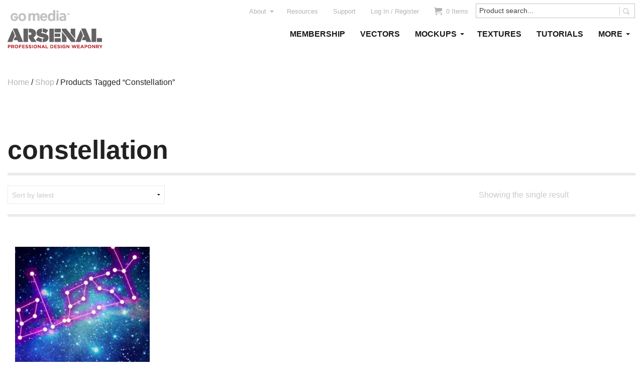

--- FILE ---
content_type: text/html; charset=UTF-8
request_url: https://arsenal.gomedia.us/product-tag/constellation/
body_size: 16394
content:
<!DOCTYPE html>
<!--[if lt IE 7]><html class="no-js lt-ie9 lt-ie8 lt-ie7" lang="en-US"> <![endif]-->
<!--[if IE 7]><html class="no-js lt-ie9 lt-ie8" lang="en-US"> <![endif]-->
<!--[if IE 8]><html class="no-js lt-ie9" lang="en-US"> <![endif]-->
<!--[if gt IE 8]><!--><html class="no-js" lang="en-US"> <!--<![endif]--><head><script data-no-optimize="1">var litespeed_docref=sessionStorage.getItem("litespeed_docref");litespeed_docref&&(Object.defineProperty(document,"referrer",{get:function(){return litespeed_docref}}),sessionStorage.removeItem("litespeed_docref"));</script> <meta charset="UTF-8"><title>constellation - Go Media™ Arsenal</title>
 <script type="text/template" id="wc_psearch_itemTpl"><div class="ajax_search_content">
			<div class="result_row">
				<a href="{{= url }}">
					<span class="rs_avatar"><img src="{{= image_url }}" /></span>
					<div class="rs_content_popup">
						{{ if ( type == 'p_sku' ) { }}<span class="rs_name">{{= sku }}</span>{{ } }}
						<span class="rs_name">{{= title }}</span>
						{{ if ( price != null && price != '' ) { }}<span class="rs_price">Price: {{= price }}</span>{{ } }}
						{{ if ( description != null && description != '' ) { }}<span class="rs_description">{{= description }}</span>{{ } }}
					</div>
				</a>
			</div>
		</div></script> <script type="text/template" id="wc_psearch_footerTpl"><div rel="more_result" class="more_result">
			<span>See more search results for '{{= title }}' in:</span>
			{{ if ( description != null && description != '' ) { }}{{= description }}{{ } }}
		</div></script> <meta name='robots' content='index, follow, max-image-preview:large, max-snippet:-1, max-video-preview:-1' /><style>img:is([sizes="auto" i], [sizes^="auto," i]) { contain-intrinsic-size: 3000px 1500px }</style><link rel="canonical" href="https://arsenal.gomedia.us/product-tag/constellation/" /><meta property="og:locale" content="en_US" /><meta property="og:type" content="article" /><meta property="og:title" content="constellation - Go Media™ Arsenal" /><meta property="og:url" content="https://arsenal.gomedia.us/product-tag/constellation/" /><meta property="og:site_name" content="Go Media™ Arsenal" /> <script type="application/ld+json" class="yoast-schema-graph">{"@context":"https://schema.org","@graph":[{"@type":"CollectionPage","@id":"https://arsenal.gomedia.us/product-tag/constellation/","url":"https://arsenal.gomedia.us/product-tag/constellation/","name":"constellation - Go Media™ Arsenal","isPartOf":{"@id":"https://arsenal.gomedia.us/#website"},"primaryImageOfPage":{"@id":"https://arsenal.gomedia.us/product-tag/constellation/#primaryimage"},"image":{"@id":"https://arsenal.gomedia.us/product-tag/constellation/#primaryimage"},"thumbnailUrl":"https://arsenal-s3.gomedia.us/wp-content/uploads/gma-celest-01-hero-shot.jpg","breadcrumb":{"@id":"https://arsenal.gomedia.us/product-tag/constellation/#breadcrumb"},"inLanguage":"en-US"},{"@type":"ImageObject","inLanguage":"en-US","@id":"https://arsenal.gomedia.us/product-tag/constellation/#primaryimage","url":"https://arsenal-s3.gomedia.us/wp-content/uploads/gma-celest-01-hero-shot.jpg","contentUrl":"https://arsenal-s3.gomedia.us/wp-content/uploads/gma-celest-01-hero-shot.jpg","width":1270,"height":770},{"@type":"BreadcrumbList","@id":"https://arsenal.gomedia.us/product-tag/constellation/#breadcrumb","itemListElement":[{"@type":"ListItem","position":1,"name":"Home","item":"https://arsenal.gomedia.us/"},{"@type":"ListItem","position":2,"name":"constellation"}]},{"@type":"WebSite","@id":"https://arsenal.gomedia.us/#website","url":"https://arsenal.gomedia.us/","name":"Go Media™ Arsenal","description":"Royalty Free Adobe Illustrator Vectors, Photoshop Templates, Textures, Tutorials, and More","publisher":{"@id":"https://arsenal.gomedia.us/#organization"},"potentialAction":[{"@type":"SearchAction","target":{"@type":"EntryPoint","urlTemplate":"https://arsenal.gomedia.us/?s={search_term_string}"},"query-input":{"@type":"PropertyValueSpecification","valueRequired":true,"valueName":"search_term_string"}}],"inLanguage":"en-US"},{"@type":"Organization","@id":"https://arsenal.gomedia.us/#organization","name":"Go Media™ Arsenal","url":"https://arsenal.gomedia.us/","logo":{"@type":"ImageObject","inLanguage":"en-US","@id":"https://arsenal.gomedia.us/#/schema/logo/image/","url":"https://arsenal-s3.gomedia.us/wp-content/uploads/arsenal3-5_logo.png","contentUrl":"https://arsenal-s3.gomedia.us/wp-content/uploads/arsenal3-5_logo.png","width":250,"height":50,"caption":"Go Media™ Arsenal"},"image":{"@id":"https://arsenal.gomedia.us/#/schema/logo/image/"}}]}</script> <link rel='dns-prefetch' href='//fonts.googleapis.com' /><link rel="alternate" type="application/rss+xml" title="Go Media™ Arsenal &raquo; Feed" href="https://arsenal.gomedia.us/feed/" /><link rel="alternate" type="application/rss+xml" title="Go Media™ Arsenal &raquo; Comments Feed" href="https://arsenal.gomedia.us/comments/feed/" /><link rel="alternate" type="application/rss+xml" title="Go Media™ Arsenal &raquo; constellation Tag Feed" href="https://arsenal.gomedia.us/product-tag/constellation/feed/" /><link data-optimized="2" rel="stylesheet" href="https://arsenal.gomedia.us/wp-content/litespeed/css/a1209b9d3cf5a960b0a2ff6e7d7916e7.css?ver=40097" /><style id='classic-theme-styles-inline-css' type='text/css'>/*! This file is auto-generated */
.wp-block-button__link{color:#fff;background-color:#32373c;border-radius:9999px;box-shadow:none;text-decoration:none;padding:calc(.667em + 2px) calc(1.333em + 2px);font-size:1.125em}.wp-block-file__button{background:#32373c;color:#fff;text-decoration:none}</style><style id='global-styles-inline-css' type='text/css'>:root{--wp--preset--aspect-ratio--square: 1;--wp--preset--aspect-ratio--4-3: 4/3;--wp--preset--aspect-ratio--3-4: 3/4;--wp--preset--aspect-ratio--3-2: 3/2;--wp--preset--aspect-ratio--2-3: 2/3;--wp--preset--aspect-ratio--16-9: 16/9;--wp--preset--aspect-ratio--9-16: 9/16;--wp--preset--color--black: #000000;--wp--preset--color--cyan-bluish-gray: #abb8c3;--wp--preset--color--white: #ffffff;--wp--preset--color--pale-pink: #f78da7;--wp--preset--color--vivid-red: #cf2e2e;--wp--preset--color--luminous-vivid-orange: #ff6900;--wp--preset--color--luminous-vivid-amber: #fcb900;--wp--preset--color--light-green-cyan: #7bdcb5;--wp--preset--color--vivid-green-cyan: #00d084;--wp--preset--color--pale-cyan-blue: #8ed1fc;--wp--preset--color--vivid-cyan-blue: #0693e3;--wp--preset--color--vivid-purple: #9b51e0;--wp--preset--gradient--vivid-cyan-blue-to-vivid-purple: linear-gradient(135deg,rgba(6,147,227,1) 0%,rgb(155,81,224) 100%);--wp--preset--gradient--light-green-cyan-to-vivid-green-cyan: linear-gradient(135deg,rgb(122,220,180) 0%,rgb(0,208,130) 100%);--wp--preset--gradient--luminous-vivid-amber-to-luminous-vivid-orange: linear-gradient(135deg,rgba(252,185,0,1) 0%,rgba(255,105,0,1) 100%);--wp--preset--gradient--luminous-vivid-orange-to-vivid-red: linear-gradient(135deg,rgba(255,105,0,1) 0%,rgb(207,46,46) 100%);--wp--preset--gradient--very-light-gray-to-cyan-bluish-gray: linear-gradient(135deg,rgb(238,238,238) 0%,rgb(169,184,195) 100%);--wp--preset--gradient--cool-to-warm-spectrum: linear-gradient(135deg,rgb(74,234,220) 0%,rgb(151,120,209) 20%,rgb(207,42,186) 40%,rgb(238,44,130) 60%,rgb(251,105,98) 80%,rgb(254,248,76) 100%);--wp--preset--gradient--blush-light-purple: linear-gradient(135deg,rgb(255,206,236) 0%,rgb(152,150,240) 100%);--wp--preset--gradient--blush-bordeaux: linear-gradient(135deg,rgb(254,205,165) 0%,rgb(254,45,45) 50%,rgb(107,0,62) 100%);--wp--preset--gradient--luminous-dusk: linear-gradient(135deg,rgb(255,203,112) 0%,rgb(199,81,192) 50%,rgb(65,88,208) 100%);--wp--preset--gradient--pale-ocean: linear-gradient(135deg,rgb(255,245,203) 0%,rgb(182,227,212) 50%,rgb(51,167,181) 100%);--wp--preset--gradient--electric-grass: linear-gradient(135deg,rgb(202,248,128) 0%,rgb(113,206,126) 100%);--wp--preset--gradient--midnight: linear-gradient(135deg,rgb(2,3,129) 0%,rgb(40,116,252) 100%);--wp--preset--font-size--small: 13px;--wp--preset--font-size--medium: 20px;--wp--preset--font-size--large: 36px;--wp--preset--font-size--x-large: 42px;--wp--preset--spacing--20: 0.44rem;--wp--preset--spacing--30: 0.67rem;--wp--preset--spacing--40: 1rem;--wp--preset--spacing--50: 1.5rem;--wp--preset--spacing--60: 2.25rem;--wp--preset--spacing--70: 3.38rem;--wp--preset--spacing--80: 5.06rem;--wp--preset--shadow--natural: 6px 6px 9px rgba(0, 0, 0, 0.2);--wp--preset--shadow--deep: 12px 12px 50px rgba(0, 0, 0, 0.4);--wp--preset--shadow--sharp: 6px 6px 0px rgba(0, 0, 0, 0.2);--wp--preset--shadow--outlined: 6px 6px 0px -3px rgba(255, 255, 255, 1), 6px 6px rgba(0, 0, 0, 1);--wp--preset--shadow--crisp: 6px 6px 0px rgba(0, 0, 0, 1);}:where(.is-layout-flex){gap: 0.5em;}:where(.is-layout-grid){gap: 0.5em;}body .is-layout-flex{display: flex;}.is-layout-flex{flex-wrap: wrap;align-items: center;}.is-layout-flex > :is(*, div){margin: 0;}body .is-layout-grid{display: grid;}.is-layout-grid > :is(*, div){margin: 0;}:where(.wp-block-columns.is-layout-flex){gap: 2em;}:where(.wp-block-columns.is-layout-grid){gap: 2em;}:where(.wp-block-post-template.is-layout-flex){gap: 1.25em;}:where(.wp-block-post-template.is-layout-grid){gap: 1.25em;}.has-black-color{color: var(--wp--preset--color--black) !important;}.has-cyan-bluish-gray-color{color: var(--wp--preset--color--cyan-bluish-gray) !important;}.has-white-color{color: var(--wp--preset--color--white) !important;}.has-pale-pink-color{color: var(--wp--preset--color--pale-pink) !important;}.has-vivid-red-color{color: var(--wp--preset--color--vivid-red) !important;}.has-luminous-vivid-orange-color{color: var(--wp--preset--color--luminous-vivid-orange) !important;}.has-luminous-vivid-amber-color{color: var(--wp--preset--color--luminous-vivid-amber) !important;}.has-light-green-cyan-color{color: var(--wp--preset--color--light-green-cyan) !important;}.has-vivid-green-cyan-color{color: var(--wp--preset--color--vivid-green-cyan) !important;}.has-pale-cyan-blue-color{color: var(--wp--preset--color--pale-cyan-blue) !important;}.has-vivid-cyan-blue-color{color: var(--wp--preset--color--vivid-cyan-blue) !important;}.has-vivid-purple-color{color: var(--wp--preset--color--vivid-purple) !important;}.has-black-background-color{background-color: var(--wp--preset--color--black) !important;}.has-cyan-bluish-gray-background-color{background-color: var(--wp--preset--color--cyan-bluish-gray) !important;}.has-white-background-color{background-color: var(--wp--preset--color--white) !important;}.has-pale-pink-background-color{background-color: var(--wp--preset--color--pale-pink) !important;}.has-vivid-red-background-color{background-color: var(--wp--preset--color--vivid-red) !important;}.has-luminous-vivid-orange-background-color{background-color: var(--wp--preset--color--luminous-vivid-orange) !important;}.has-luminous-vivid-amber-background-color{background-color: var(--wp--preset--color--luminous-vivid-amber) !important;}.has-light-green-cyan-background-color{background-color: var(--wp--preset--color--light-green-cyan) !important;}.has-vivid-green-cyan-background-color{background-color: var(--wp--preset--color--vivid-green-cyan) !important;}.has-pale-cyan-blue-background-color{background-color: var(--wp--preset--color--pale-cyan-blue) !important;}.has-vivid-cyan-blue-background-color{background-color: var(--wp--preset--color--vivid-cyan-blue) !important;}.has-vivid-purple-background-color{background-color: var(--wp--preset--color--vivid-purple) !important;}.has-black-border-color{border-color: var(--wp--preset--color--black) !important;}.has-cyan-bluish-gray-border-color{border-color: var(--wp--preset--color--cyan-bluish-gray) !important;}.has-white-border-color{border-color: var(--wp--preset--color--white) !important;}.has-pale-pink-border-color{border-color: var(--wp--preset--color--pale-pink) !important;}.has-vivid-red-border-color{border-color: var(--wp--preset--color--vivid-red) !important;}.has-luminous-vivid-orange-border-color{border-color: var(--wp--preset--color--luminous-vivid-orange) !important;}.has-luminous-vivid-amber-border-color{border-color: var(--wp--preset--color--luminous-vivid-amber) !important;}.has-light-green-cyan-border-color{border-color: var(--wp--preset--color--light-green-cyan) !important;}.has-vivid-green-cyan-border-color{border-color: var(--wp--preset--color--vivid-green-cyan) !important;}.has-pale-cyan-blue-border-color{border-color: var(--wp--preset--color--pale-cyan-blue) !important;}.has-vivid-cyan-blue-border-color{border-color: var(--wp--preset--color--vivid-cyan-blue) !important;}.has-vivid-purple-border-color{border-color: var(--wp--preset--color--vivid-purple) !important;}.has-vivid-cyan-blue-to-vivid-purple-gradient-background{background: var(--wp--preset--gradient--vivid-cyan-blue-to-vivid-purple) !important;}.has-light-green-cyan-to-vivid-green-cyan-gradient-background{background: var(--wp--preset--gradient--light-green-cyan-to-vivid-green-cyan) !important;}.has-luminous-vivid-amber-to-luminous-vivid-orange-gradient-background{background: var(--wp--preset--gradient--luminous-vivid-amber-to-luminous-vivid-orange) !important;}.has-luminous-vivid-orange-to-vivid-red-gradient-background{background: var(--wp--preset--gradient--luminous-vivid-orange-to-vivid-red) !important;}.has-very-light-gray-to-cyan-bluish-gray-gradient-background{background: var(--wp--preset--gradient--very-light-gray-to-cyan-bluish-gray) !important;}.has-cool-to-warm-spectrum-gradient-background{background: var(--wp--preset--gradient--cool-to-warm-spectrum) !important;}.has-blush-light-purple-gradient-background{background: var(--wp--preset--gradient--blush-light-purple) !important;}.has-blush-bordeaux-gradient-background{background: var(--wp--preset--gradient--blush-bordeaux) !important;}.has-luminous-dusk-gradient-background{background: var(--wp--preset--gradient--luminous-dusk) !important;}.has-pale-ocean-gradient-background{background: var(--wp--preset--gradient--pale-ocean) !important;}.has-electric-grass-gradient-background{background: var(--wp--preset--gradient--electric-grass) !important;}.has-midnight-gradient-background{background: var(--wp--preset--gradient--midnight) !important;}.has-small-font-size{font-size: var(--wp--preset--font-size--small) !important;}.has-medium-font-size{font-size: var(--wp--preset--font-size--medium) !important;}.has-large-font-size{font-size: var(--wp--preset--font-size--large) !important;}.has-x-large-font-size{font-size: var(--wp--preset--font-size--x-large) !important;}
:where(.wp-block-post-template.is-layout-flex){gap: 1.25em;}:where(.wp-block-post-template.is-layout-grid){gap: 1.25em;}
:where(.wp-block-columns.is-layout-flex){gap: 2em;}:where(.wp-block-columns.is-layout-grid){gap: 2em;}
:root :where(.wp-block-pullquote){font-size: 1.5em;line-height: 1.6;}</style><style id='woocommerce-inline-inline-css' type='text/css'>.woocommerce form .form-row .required { visibility: visible; }</style> <script type="text/template" id="tmpl-variation-template"><div class="woocommerce-variation-description">{{{ data.variation.variation_description }}}</div>
	<div class="woocommerce-variation-price">{{{ data.variation.price_html }}}</div>
	<div class="woocommerce-variation-availability">{{{ data.variation.availability_html }}}</div></script> <script type="text/template" id="tmpl-unavailable-variation-template"><p role="alert">Sorry, this product is unavailable. Please choose a different combination.</p></script> <script type="litespeed/javascript" data-src="https://arsenal.gomedia.us/wp-includes/js/jquery/jquery.min.js" id="jquery-core-js"></script> <script id="wp-util-js-extra" type="litespeed/javascript">var _wpUtilSettings={"ajax":{"url":"\/wp-admin\/admin-ajax.php"}}</script> <script id="wc-add-to-cart-variation-js-extra" type="litespeed/javascript">var wc_add_to_cart_variation_params={"wc_ajax_url":"\/?wc-ajax=%%endpoint%%","i18n_no_matching_variations_text":"Sorry, no products matched your selection. Please choose a different combination.","i18n_make_a_selection_text":"Please select some product options before adding this product to your cart.","i18n_unavailable_text":"Sorry, this product is unavailable. Please choose a different combination.","i18n_reset_alert_text":"Your selection has been reset. Please select some product options before adding this product to your cart."}</script> <script id="wc-add-to-cart-js-extra" type="litespeed/javascript">var wc_add_to_cart_params={"ajax_url":"\/wp-admin\/admin-ajax.php","wc_ajax_url":"\/?wc-ajax=%%endpoint%%","i18n_view_cart":"View cart","cart_url":"https:\/\/arsenal.gomedia.us\/cart\/","is_cart":"","cart_redirect_after_add":"yes"}</script> <script id="woocommerce-js-extra" type="litespeed/javascript">var woocommerce_params={"ajax_url":"\/wp-admin\/admin-ajax.php","wc_ajax_url":"\/?wc-ajax=%%endpoint%%","i18n_password_show":"Show password","i18n_password_hide":"Hide password"}</script> <link rel="https://api.w.org/" href="https://arsenal.gomedia.us/wp-json/" /><link rel="alternate" title="JSON" type="application/json" href="https://arsenal.gomedia.us/wp-json/wp/v2/product_tag/2856" /><link rel="EditURI" type="application/rsd+xml" title="RSD" href="https://arsenal.gomedia.us/xmlrpc.php?rsd" /><meta name="generator" content="WordPress 6.8.3" /><meta name="generator" content="WooCommerce 10.4.3" /><meta name="viewport" content="width=device-width">
<noscript><style>.woocommerce-product-gallery{ opacity: 1 !important; }</style></noscript>
<script type="litespeed/javascript">(function(d){var config={kitId:'vof3vde',scriptTimeout:3000,async:!0},h=d.documentElement,t=setTimeout(function(){h.className=h.className.replace(/\bwf-loading\b/g,"")+" wf-inactive"},config.scriptTimeout),tk=d.createElement("script"),f=!1,s=d.getElementsByTagName("script")[0],a;h.className+=" wf-loading";tk.src='https://use.typekit.net/'+config.kitId+'.js';tk.async=!0;tk.onload=tk.onreadystatechange=function(){a=this.readyState;if(f||a&&a!="complete"&&a!="loaded")return;f=!0;clearTimeout(t);try{Typekit.load(config)}catch(e){}};s.parentNode.insertBefore(tk,s)})(document)</script><style type="text/css" id="wp-custom-css">.off-canvas-wrap {
        -webkit-backface-visibility: unset !important;
}

.woocommerce-page:not(.home) .layout-page-content .main-content .content .product .summary .offers .add-to-cart {
	float: none !important;
}

.woocommerce table.cart td.product-thumbnail {
	max-width: 50px !important
}</style></head><body id="body" class="archive tax-product_tag term-constellation term-2856 wp-theme-arca wp-child-theme-arsenal-arca theme-arca fl-builder-2-9-4-1 fl-themer-1-5-2-1 fl-no-js woocommerce woocommerce-page woocommerce-no-js"><div id="page" class="layout-page">
<!--[if lte IE 9]><div class="incompatible-browser alert-box alert" data-alert>
Your browser is out of date. Some features on this website may not work correctly until your browser is updated. Please use <a href="https://www.google.com/intl/en/chrome/browser/">Google Chrome</a> or another standards compliant web browser.		<a class="close">&times;</a></div>
<![endif]--><header id="header" class="layout-header"><div class="row"><div class="large-3 columns"><div id="header-main" class="header-main"><h1 id="site-title" class="site-title"><a class="has-logo-image" href="https://arsenal.gomedia.us/" title="Go Media™ Arsenal"><img data-lazyloaded="1" src="[data-uri]" width="188" height="76" class="logo-image" data-src="https://arsenal-s3.gomedia.us/wp-content/uploads/logo-arsenal.png" alt="Logo Image"/></a></h1></div></div><div class="large-9 columns"><nav id="nav-bar" class="nav-bar"><div class="nav-bar-tray"><div class="tray-left"><div class="site-name"><h1><a class="no-logo-image" href="https://arsenal.gomedia.us/" title="Go Media™ Arsenal">Go Media™ Arsenal</a></h1></div></div><div class="tray-right"><div class="toggle-button-search toggle-button">
<i class="icon-search"></i></div><div class="toggle-button-navs toggle-button">
<i class="menu-toggle-icon toggle-icon"></i>
<span class="menu-toggle-label toggle-label">Menu</span></div></div></div><div class="toggle-content-search toggle-content"><div class="search-wrap"><form method="get" class="search" action="https://arsenal.gomedia.us/">
<input type="text" class="search-field" name="s" placeholder="Search..." value="Search..."/>
<button type="submit" class="search-submit icon-search" name="submit" value="Search..."></button></form></div></div><div class="toggle-content-navs toggle-content"><nav class="menu-nav"><div class="menu-nav-group"><ul class="nav-bar-1 menu"><li class="menu-icon icon-cart text menu-item menu-item-cart "><a href="https://arsenal.gomedia.us/cart/" title="View your shopping cart"><span class="count">0 Items</span></a></li><li class="menu-item menu-item-type-post_type menu-item-object-page menu-item-153240"><a href="https://arsenal.gomedia.us/arsenal-membership/">Membership</a></li><li class="menu-item menu-item-type-custom menu-item-object-custom menu-item-30386"><a href="/product-category/vectors/">Vectors</a></li><li class="menu-item menu-item-type-custom menu-item-object-custom menu-item-has-children menu-item-30387"><a href="/product-category/mockup-templates/">Mockups</a><ul class="sub-menu"><li class="menu-item menu-item-type-custom menu-item-object-custom menu-item-115888"><a href="/product-category/mockup-templates/">Mockup Templates</a></li><li class="menu-item menu-item-type-custom menu-item-object-custom menu-item-110904"><a href="/product-category/individual-mockups/">Individual Mockups</a></li></ul></li><li class="menu-item menu-item-type-custom menu-item-object-custom menu-item-30388"><a href="/product-category/textures/">Textures</a></li><li class="menu-item menu-item-type-custom menu-item-object-custom menu-item-30389"><a href="/product-category/video-tutorials/">Tutorials</a></li><li class="submenu-shift-left menu-item menu-item-type-custom menu-item-object-custom menu-item-has-children menu-item-30390"><a href="#">More</a><ul class="sub-menu"><li class="menu-item menu-item-type-post_type menu-item-object-page menu-item-85006"><a href="https://arsenal.gomedia.us/shop/">Everything</a></li><li class="menu-item menu-item-type-custom menu-item-object-custom menu-item-30392"><a href="/product-category/fonts/">Fonts</a></li><li class="menu-item menu-item-type-custom menu-item-object-custom menu-item-30731"><a href="/product-category/photoshop-actions/">Actions &#038; Brushes</a></li><li class="menu-item menu-item-type-custom menu-item-object-custom menu-item-30393"><a href="/product-category/motion-packs/">Motion Packs</a></li><li class="menu-item menu-item-type-custom menu-item-object-custom menu-item-99692"><a href="/product-category/graphics/">Graphics, Renders and Emblems</a></li><li class="menu-item menu-item-type-custom menu-item-object-custom menu-item-158691"><a href="/product-category/freebies/">Freebies</a></li><li class="menu-item menu-item-type-custom menu-item-object-custom menu-item-96697"><a href="/product-category/logos/">Logos</a></li><li class="menu-item menu-item-type-custom menu-item-object-custom menu-item-30391"><a href="/product-category/ebooks/">eBooks</a></li><li class="menu-item menu-item-type-custom menu-item-object-custom menu-item-105577"><a href="/product-category/effects-layer-styles/">Layer Styles</a></li><li class="menu-item menu-item-type-custom menu-item-object-custom menu-item-30732"><a href="/product-category/t-shirt-designs/">T-Shirt Designs</a></li><li class="menu-item menu-item-type-custom menu-item-object-custom menu-item-30733"><a href="/product-category/business-resources/">Business Resources</a></li><li class="menu-item menu-item-type-custom menu-item-object-custom menu-item-100795"><a href="/product-category/hand-lettering-elements">Hand Lettering Elements</a></li></ul></li><li class=" menu-item-my-account menu-item-log-in-register menu-item"><a href="https://arsenal.gomedia.us/my-account/" title="Log In / Register">Log In / Register</a></li></ul><ul class="nav-bar-2 menu"><li class="menu-item menu-item-type-post_type menu-item-object-page menu-item-has-children menu-item-153900"><a href="https://arsenal.gomedia.us/about-go-medias-arsenal/" title="About Go Media&#8217;s Arsenal">About</a><ul class="sub-menu"><li class="menu-item menu-item-type-post_type menu-item-object-page menu-item-155274"><a href="https://arsenal.gomedia.us/about-go-medias-arsenal/">About Go Media&#8217;s Arsenal</a></li><li class="menu-item menu-item-type-post_type menu-item-object-page menu-item-153241"><a href="https://arsenal.gomedia.us/the-arsenal-artists/">Our Arsenal Artists</a></li></ul></li><li class="menu-item menu-item-type-post_type menu-item-object-page menu-item-212440"><a href="https://arsenal.gomedia.us/how-to-use-displacement-maps/">Resources</a></li><li class="menu-item menu-item-type-post_type menu-item-object-page menu-item-30723"><a href="https://arsenal.gomedia.us/contact/" title="Contact us if you have a question">Support</a></li></ul></div></nav></div></nav><nav class="nav-secondary arca-nav large"><div class="row"><div class="large-12 columns"><div class="pp_search_container" id="pp_search_container_9052" style="  "><div style="display:none" class="chrome_xp"></div><form data-ps-id="9052" autocomplete="off" action="//arsenal.gomedia.us/woocommerce-search/" method="get" class="fr_search_widget" id="fr_pp_search_widget_9052"><div class="ctr_search">
<input type="text" id="pp_course_9052" onblur="if (this.value == '') {this.value = 'Product search...';}" onfocus="if (this.value == 'Product search...') {this.value = '';}" value="Product search..." name="rs" class="txt_livesearch predictive_search_input"
data-ps-id="9052"
data-ps-default_text="Product search..."
data-ps-row="7"
data-ps-text_lenght=""
data-ps-cat_in="all"
data-ps-popup_search_in="{&quot;product&quot;:6}"             data-ps-search_in="product"             data-ps-search_other="product"             data-ps-show_price="1"
/>
<span data-ps-id="9052" class="bt_search predictive_search_bt" id="bt_pp_search_9052"></span></div>
<input type="hidden" name="search_in" value="product"  />
<input type="hidden" name="cat_in" value="all"  />
<input type="hidden" name="search_other" value="product"  /></form></div><div style="clear:both;"></div><ul class="menu-right menu"><li class="menu-item menu-item-type-post_type menu-item-object-page menu-item-has-children menu-item-153900"><a href="https://arsenal.gomedia.us/about-go-medias-arsenal/" title="About Go Media&#8217;s Arsenal">About</a><ul class="sub-menu"><li class="menu-item menu-item-type-post_type menu-item-object-page menu-item-155274"><a href="https://arsenal.gomedia.us/about-go-medias-arsenal/">About Go Media&#8217;s Arsenal</a></li><li class="menu-item menu-item-type-post_type menu-item-object-page menu-item-153241"><a href="https://arsenal.gomedia.us/the-arsenal-artists/">Our Arsenal Artists</a></li></ul></li><li class="menu-item menu-item-type-post_type menu-item-object-page menu-item-212440"><a href="https://arsenal.gomedia.us/how-to-use-displacement-maps/">Resources</a></li><li class="menu-item menu-item-type-post_type menu-item-object-page menu-item-30723"><a href="https://arsenal.gomedia.us/contact/" title="Contact us if you have a question">Support</a></li><li class=" menu-item-my-account menu-item-log-in-register menu-item"><a href="https://arsenal.gomedia.us/my-account/" title="Log In / Register">Log In / Register</a></li><li class="menu-icon icon-cart text menu-item menu-item-cart "><a href="https://arsenal.gomedia.us/cart/" title="View your shopping cart"><span class="count">0 Items</span></a></li></ul></div></div></nav><nav class="nav-primary arca-nav large"><div class="row"><div class="large-12 columns"><ul class="menu-left menu"><li class="menu-item menu-item-type-post_type menu-item-object-page menu-item-153240"><a href="https://arsenal.gomedia.us/arsenal-membership/"><span>Membership</span></a></li><li class="menu-item menu-item-type-custom menu-item-object-custom menu-item-30386"><a href="/product-category/vectors/"><span>Vectors</span></a></li><li class="menu-item menu-item-type-custom menu-item-object-custom menu-item-has-children menu-item-30387"><a href="/product-category/mockup-templates/"><span>Mockups</span></a><ul class="sub-menu"><li class="menu-item menu-item-type-custom menu-item-object-custom menu-item-115888"><a href="/product-category/mockup-templates/"><span>Mockup Templates</span></a></li><li class="menu-item menu-item-type-custom menu-item-object-custom menu-item-110904"><a href="/product-category/individual-mockups/"><span>Individual Mockups</span></a></li></ul></li><li class="menu-item menu-item-type-custom menu-item-object-custom menu-item-30388"><a href="/product-category/textures/"><span>Textures</span></a></li><li class="menu-item menu-item-type-custom menu-item-object-custom menu-item-30389"><a href="/product-category/video-tutorials/"><span>Tutorials</span></a></li><li class="submenu-shift-left menu-item menu-item-type-custom menu-item-object-custom menu-item-has-children menu-item-30390"><a href="#"><span>More</span></a><ul class="sub-menu"><li class="menu-item menu-item-type-post_type menu-item-object-page menu-item-85006"><a href="https://arsenal.gomedia.us/shop/"><span>Everything</span></a></li><li class="menu-item menu-item-type-custom menu-item-object-custom menu-item-30392"><a href="/product-category/fonts/"><span>Fonts</span></a></li><li class="menu-item menu-item-type-custom menu-item-object-custom menu-item-30731"><a href="/product-category/photoshop-actions/"><span>Actions &#038; Brushes</span></a></li><li class="menu-item menu-item-type-custom menu-item-object-custom menu-item-30393"><a href="/product-category/motion-packs/"><span>Motion Packs</span></a></li><li class="menu-item menu-item-type-custom menu-item-object-custom menu-item-99692"><a href="/product-category/graphics/"><span>Graphics, Renders and Emblems</span></a></li><li class="menu-item menu-item-type-custom menu-item-object-custom menu-item-158691"><a href="/product-category/freebies/"><span>Freebies</span></a></li><li class="menu-item menu-item-type-custom menu-item-object-custom menu-item-96697"><a href="/product-category/logos/"><span>Logos</span></a></li><li class="menu-item menu-item-type-custom menu-item-object-custom menu-item-30391"><a href="/product-category/ebooks/"><span>eBooks</span></a></li><li class="menu-item menu-item-type-custom menu-item-object-custom menu-item-105577"><a href="/product-category/effects-layer-styles/"><span>Layer Styles</span></a></li><li class="menu-item menu-item-type-custom menu-item-object-custom menu-item-30732"><a href="/product-category/t-shirt-designs/"><span>T-Shirt Designs</span></a></li><li class="menu-item menu-item-type-custom menu-item-object-custom menu-item-30733"><a href="/product-category/business-resources/"><span>Business Resources</span></a></li><li class="menu-item menu-item-type-custom menu-item-object-custom menu-item-100795"><a href="/product-category/hand-lettering-elements"><span>Hand Lettering Elements</span></a></li></ul></li></ul></div></div></nav></div></header><div id="page-content" class="layout-page-content"><div id="page-content-inner-wrap" class="layout-page-content-inner-wrap"><main id="main-content" class="main-content layout-main"><div class="site-content row"><div id="primary" class="site-primary large-12 columns"><div id="page-content-inner-wrap" class="layout-page-content-inner-wrap"><div id="breadcrumbs" class="breadcrumb-navigation-wrap"><div class="row"><div class="large-12 columns"><div class="breadcrumb-navigation"><nav class="woocommerce-breadcrumb" aria-label="Breadcrumb"><a href="https://arsenal.gomedia.us">Home</a>&nbsp;&#47;&nbsp;<a href="https://arsenal.gomedia.us/shop/">Shop</a>&nbsp;&#47;&nbsp;Products tagged &ldquo;constellation&rdquo;</nav></div></div></div></div><main id="main-content" class="main-content layout-main"><div class="row layout-row"><div class="layout-primary large-12 columns"><h1 class="product_title entry-title"></h1><div id="content" class="content site-section"><h1 class="page-title">constellation</h1><div class="before-products-loop row collapse"><div class="woocommerce-notices-wrapper"></div><div class="large-3 medium-4 small-7 columns"><form class="woocommerce-ordering" method="get">
<select name="orderby" class="orderby"><option value="popularity" >Sort by popularity</option><option value="date"  selected='selected'>Sort by latest</option><option value="price" >Sort by price: low to high</option><option value="price-desc" >Sort by price: high to low</option>
</select></form></div><div class="large-3 medium-8 small-5 columns"><p class="woocommerce-result-count">
Showing the single result</p></div></div><ul class="large-block-grid-3 small-block-grid-3 products"></ul><ul class="products small-block-grid-1 medium-block-grid-3 large-block-grid-4" data-equalizer><li class="first post-31464 product type-product status-publish has-post-thumbnail product_cat-fonts product_cat-member-downloads product_tag-atmosphere product_tag-celestial product_tag-constellation product_tag-crafty product_tag-font product_tag-ornamental product_tag-space product_tag-spiritual product_tag-stars product_tag-typeface product_tag-unique product_tag-whimsical pa_file-type-ttf hentry  instock downloadable virtual sold-individually purchasable product-type-simple"><div class="inner-wrap"><div class="product-preview"><a href="https://arsenal.gomedia.us/shop/fonts/celest/" class="woocommerce-LoopProduct-link woocommerce-loop-product__link"><div class="product-meta" data-equalizer-watch>
<img data-lazyloaded="1" src="[data-uri]" width="645" height="391" data-src="https://arsenal-s3.gomedia.us/wp-content/uploads/gma-celest-01-hero-shot-300x300.jpg" class="attachment-woocommerce_thumbnail size-woocommerce_thumbnail" alt="Celest Space Display Font" decoding="async" fetchpriority="high" data-srcset="https://arsenal-s3.gomedia.us/wp-content/uploads/gma-celest-01-hero-shot-300x300.jpg 645w, https://arsenal-s3.gomedia.us/wp-content/uploads/gma-celest-01-hero-shot-300x181.jpg 300w, https://arsenal-s3.gomedia.us/wp-content/uploads/gma-celest-01-hero-shot-1024x620.jpg 1024w, https://arsenal-s3.gomedia.us/wp-content/uploads/gma-celest-01-hero-shot.jpg 1270w" data-sizes="(max-width: 645px) 100vw, 645px" /><h2 class="woocommerce-loop-product__title">Celest Space Display Font</h2>
<span class="price"><span class="woocommerce-Price-amount amount"><bdi><span class="woocommerce-Price-currencySymbol">&#36;</span>10.00</bdi></span></span></div>
</a></div></div></li></ul></div></div></div></div></main></div></div><footer id="footer" class="layout-footer"><footer id="footer-primary" class="footer-primary row"><div class="large-12 columns"><div class="footer-primary-section site-section clearfix"><div class="row"><div class="large-4 columns"><ul id="footer-widget-area-1" class="footer-widget-made-by footer-widget-area sidebar"><li id="text-3" class="widget-odd widget-last widget-first widget-1 widget-container widget_text"><h3 class="widget-title">Become an Arsenal Artist</h3><div class="textwidget">The new Arsenal is not just limited to Go Media artists anymore! We're looking for exceptionally creative minds and skillful hands to contribute to this growing marketplace. Earn generous monthly royalties, project opportunities, and gain recognition while doing what you love. Think you have what it takes? Please <a href="/arsenal-artist-application/">apply!</a></div></li></ul></div><div class="large-5 columns"><ul id="footer-widget-area-2" class="footer-widget-area-2 footer-widget-area sidebar large-block-grid-3"><li id="nav_menu-5" class="widget-odd widget-last widget-first widget-1 widget-container widget_nav_menu"><h3 class="widget-title">Arsenal</h3><div class="menu-footer-links-1-container"><ul id="menu-footer-links-1" class="menu"><li class="menu-item menu-item-type-post_type menu-item-object-page menu-item-30724"><a href="https://arsenal.gomedia.us/about-go-medias-arsenal/" title="Learn about Go Media&#8217;s Arsenal">About</a></li><li class="menu-item menu-item-type-custom menu-item-object-custom menu-item-30726"><a href="https://arsenal.uservoice.com/knowledgebase">FAQ</a></li><li class="menu-item menu-item-type-custom menu-item-object-custom menu-item-30727"><a href="https://arsenal.uservoice.com/forums/237363-general">Suggestions?</a></li></ul></div></li><li id="nav_menu-3" class="widget-odd widget-last widget-first widget-1 widget-container widget_nav_menu"><h3 class="widget-title">Blog</h3><div class="menu-footer-links-2-container"><ul id="menu-footer-links-2" class="menu"><li class="menu-item menu-item-type-custom menu-item-object-custom menu-item-30370"><a href="http://gomedia.com/zine/category/tutorials/">Tutorials</a></li><li class="menu-item menu-item-type-custom menu-item-object-custom menu-item-30371"><a href="http://gomedia.com/zine/category/insights/">Articles</a></li><li class="menu-item menu-item-type-custom menu-item-object-custom menu-item-30372"><a href="http://gomedia.com/zine/category/downloads/">Downloads</a></li><li class="menu-item menu-item-type-custom menu-item-object-custom menu-item-30373"><a href="http://gomedia.com/zine/category/news/arsenal-news/">Arsenal News</a></li><li class="menu-item menu-item-type-custom menu-item-object-custom menu-item-30374"><a href="http://gomedia.com/zine/category/insights/business-philosophy/">Business</a></li></ul></div></li><li id="nav_menu-4" class="widget-odd widget-last widget-first widget-1 widget-container widget_nav_menu"><h3 class="widget-title">More</h3><div class="menu-footer-links-3-container"><ul id="menu-footer-links-3" class="menu"><li class="menu-item menu-item-type-custom menu-item-object-custom menu-item-103572"><a target="_blank" href="http://gomedia.us1.list-manage1.com/subscribe?u=a2b64ddf6e733bb88301027b9&#038;id=a84376ee92">Newsletter Signup</a></li><li class="menu-item menu-item-type-custom menu-item-object-custom menu-item-30375"><a href="/shop/business-resources/drawn-to-business-ebook/" title="Become the greatest design firm you can be!">Drawn to Business</a></li><li class="menu-item menu-item-type-custom menu-item-object-custom menu-item-30378"><a href="http://gomedia.com/" title="Go Media &#8211; Cleveland&#8217;s best Web Design">Go Media</a></li></ul></div></li></ul></div><div class="large-3 columns"><ul id="footer-widget-area-3" class="footer-widget-twitter footer-widget-area sidebar"><li id="text-14" class="widget-odd widget-last widget-first widget-1 widget-container widget_text"><div class="textwidget"><p><img data-lazyloaded="1" src="[data-uri]" width="198" height="75" data-src="https://arsenal-s3.gomedia.us/wp-content/uploads/logo-arsenal-membership-footer.png" /></p><p>Become a member of the Arsenal and get access to all the Arsenal’s exclusive content for one low monthly fee.</p><p><a href="/arsenal-membership/" class="button">Join Now</a></p></div></li></ul></div></div></div></div></footer><div id="footer-secondary" class="footer-secondary"><div class="row"><div class="large-4 columns legal"><div class="copyright">
<span class="date">&copy;2026 </span>
<a href="https://arsenal.gomedia.us/" title="Go Media™ Arsenal">
<span class="site-name">Go Media™ Arsenal</span>
</a></div><nav class="menu-footer arca-nav"><ul id="menu-footer" class="menu-nav menu menu-footer"><li class="menu-item menu-item-type-post_type menu-item-object-page menu-item-30711"><a href="https://arsenal.gomedia.us/terms/" title="What can/can&#8217;t you do with our products?">Terms</a></li><li class="menu-item menu-item-type-post_type menu-item-object-page menu-item-30713"><a href="https://arsenal.gomedia.us/privacy/" title="We value your privacy.">Privacy</a></li><li class="menu-item menu-item-type-post_type menu-item-object-page menu-item-30720"><a href="https://arsenal.gomedia.us/secure-shopping/">Security</a></li><li class="menu-item menu-item-type-post_type menu-item-object-page menu-item-30728"><a href="https://arsenal.gomedia.us/contact/">Contact</a></li><li class="menu-item menu-item-type-custom menu-item-object-custom menu-item-102095"><a href="https://arsenal.gomedia.us/affiliates">Affiliates</a></li></ul></nav></div><div class="large-4 columns"><li id="text-18" class="widget-odd widget-first widget-1 widget-container widget_text"><div class="textwidget"><link href="//cdn-images.mailchimp.com/embedcode/slim-081711.css" rel="stylesheet" type="text/css"><div id="mc_embed_signup"><form action="//gomedia.us1.list-manage.com/subscribe/post?u=a2b64ddf6e733bb88301027b9&amp;id=a84376ee92" method="post" id="mc-embedded-subscribe-form" name="mc-embedded-subscribe-form" class="validate" target="_blank" novalidate><div id="mc_embed_signup_scroll"><div class="row collapse"><div class="small-9 medium-8 large-9 columns">
<input type="email" value="" name="EMAIL" class="email" id="mce-EMAIL" placeholder="Get Arsenal Updates via Email!" required></div><div class="small-3 medium-4 large-3 columns"><div style="position: absolute; left: -5000px;"><input type="text" name="b_a2b64ddf6e733bb88301027b9_3738fd79c7" tabindex="-1" value=""></div><div class="clear"><input type="submit" value="Sign up" name="subscribe" id="mc-embedded-subscribe" class="button"></div></div></div></div></form></div></div></li><li id="text-20" class="widget-even widget-last widget-2 widget-container widget_text"><div class="textwidget"> <script type="litespeed/javascript">!function(f,b,e,v,n,t,s){if(f.fbq)return;n=f.fbq=function(){n.callMethod?n.callMethod.apply(n,arguments):n.queue.push(arguments)};if(!f._fbq)f._fbq=n;n.push=n;n.loaded=!0;n.version='2.0';n.queue=[];t=b.createElement(e);t.async=!0;t.src=v;s=b.getElementsByTagName(e)[0];s.parentNode.insertBefore(t,s)}(window,document,'script','https://connect.facebook.net/en_US/fbevents.js');fbq('init','134893993543587');fbq('track','PageView')</script> <noscript>
<img height="1" width="1"
src="https://www.facebook.com/tr?id=134893993543587&ev=PageView
&noscript=1"/>
</noscript></div></li></div><div class="large-4 columns"><nav class="menu-footer arca-nav"><ul id="menu-social" class="menu-nav menu menu-social"><li class="menu-icon icon-facebook menu-item menu-item-type-custom menu-item-object-custom menu-item-30651"><a href="https://www.facebook.com/gomedia">Facebook</a></li><li class="menu-icon icon-twitter menu-item menu-item-type-custom menu-item-object-custom menu-item-30652"><a href="https://twitter.com/#!/go_media">Twitter</a></li><li class="menu-icon icon-vimeo menu-item menu-item-type-custom menu-item-object-custom menu-item-30653"><a href="https://vimeo.com/gomedia">Vimeo</a></li><li class="menu-icon icon-instagram menu-item menu-item-type-custom menu-item-object-custom menu-item-30654"><a href="https://instagram.com/go_media">Instagram</a></li><li class="menu-icon icon-pinterest menu-item menu-item-type-custom menu-item-object-custom menu-item-30655"><a href="https://www.pinterest.com/gomedia/">Pinterest</a></li><li class="menu-icon icon-google-plus menu-item menu-item-type-custom menu-item-object-custom menu-item-30656"><a href="https://plus.google.com/+GoMediaCleveland/posts">Google Plus</a></li></ul></nav></div></div></div></footer></div> <script type="speculationrules">{"prefetch":[{"source":"document","where":{"and":[{"href_matches":"\/*"},{"not":{"href_matches":["\/wp-*.php","\/wp-admin\/*","\/wp-content\/uploads\/*","\/wp-content\/*","\/wp-content\/plugins\/*","\/wp-content\/themes\/arsenal-arca\/*","\/wp-content\/themes\/arca\/*","\/*\\?(.+)"]}},{"not":{"selector_matches":"a[rel~=\"nofollow\"]"}},{"not":{"selector_matches":".no-prefetch, .no-prefetch a"}}]},"eagerness":"conservative"}]}</script> <script type="litespeed/javascript">jQuery(function($){function load_authorize_net_cim_credit_card_payment_form_handler(){window.wc_authorize_net_cim_credit_card_payment_form_handler=new WC_Authorize_Net_Payment_Form_Handler({"plugin_id":"authorize_net_cim","id":"authorize_net_cim_credit_card","id_dasherized":"authorize-net-cim-credit-card","type":"credit-card","csc_required":!0,"csc_required_for_tokens":!1,"logging_enabled":!1,"lightbox_enabled":!1,"login_id":"6zb7EmC9466","client_key":"99RLugn8h3fakP9YCkPG5kWqFEH4Lqz28HHC8Qha6y99r56K57tT958aRBSrYXe6","general_error":"An error occurred, please try again or try an alternate form of payment.","ajax_url":"https:\/\/arsenal.gomedia.us\/wp-admin\/admin-ajax.php","ajax_log_nonce":"6abf5f9d30","enabled_card_types":["visa","mastercard","amex","discover"]});window.jQuery(document.body).trigger("update_checkout")}
try{if('undefined'!==typeof WC_Authorize_Net_Payment_Form_Handler){load_authorize_net_cim_credit_card_payment_form_handler()}else{window.jQuery(document.body).on('wc_authorize_net_payment_form_handler_loaded',load_authorize_net_cim_credit_card_payment_form_handler)}}catch(err){var errorName='',errorMessage='';if('undefined'===typeof err||0===err.length||!err){errorName='A script error has occurred.';errorMessage='The script WC_Authorize_Net_Payment_Form_Handler could not be loaded.'}else{errorName='undefined'!==typeof err.name?err.name:'';errorMessage='undefined'!==typeof err.message?err.message:''}
jQuery.post('https://arsenal.gomedia.us/wp-admin/admin-ajax.php',{action:'wc_authorize_net_cim_credit_card_payment_form_log_script_event',security:'585dc61a46',name:errorName,message:errorMessage,})}})</script><script type="litespeed/javascript">jQuery(function($){function load_authorize_net_cim_echeck_payment_form_handler(){window.wc_authorize_net_cim_echeck_payment_form_handler=new WC_Authorize_Net_Payment_Form_Handler({"plugin_id":"authorize_net_cim","id":"authorize_net_cim_echeck","id_dasherized":"authorize-net-cim-echeck","type":"echeck","csc_required":!1,"csc_required_for_tokens":!1,"logging_enabled":!1,"lightbox_enabled":!1,"login_id":"6zb7EmC9466","client_key":"99RLugn8h3fakP9YCkPG5kWqFEH4Lqz28HHC8Qha6y99r56K57tT958aRBSrYXe6","general_error":"An error occurred, please try again or try an alternate form of payment.","ajax_url":"https:\/\/arsenal.gomedia.us\/wp-admin\/admin-ajax.php","ajax_log_nonce":"0193773d30"});window.jQuery(document.body).trigger("update_checkout")}
try{if('undefined'!==typeof WC_Authorize_Net_Payment_Form_Handler){load_authorize_net_cim_echeck_payment_form_handler()}else{window.jQuery(document.body).on('wc_authorize_net_payment_form_handler_loaded',load_authorize_net_cim_echeck_payment_form_handler)}}catch(err){var errorName='',errorMessage='';if('undefined'===typeof err||0===err.length||!err){errorName='A script error has occurred.';errorMessage='The script WC_Authorize_Net_Payment_Form_Handler could not be loaded.'}else{errorName='undefined'!==typeof err.name?err.name:'';errorMessage='undefined'!==typeof err.message?err.message:''}
jQuery.post('https://arsenal.gomedia.us/wp-admin/admin-ajax.php',{action:'wc_authorize_net_cim_echeck_payment_form_log_script_event',security:'1d40202d12',name:errorName,message:errorMessage,})}})</script><script type="application/ld+json">{"@context":"https://schema.org/","@type":"BreadcrumbList","itemListElement":[{"@type":"ListItem","position":1,"item":{"name":"Home","@id":"https://arsenal.gomedia.us"}},{"@type":"ListItem","position":2,"item":{"name":"Shop","@id":"https://arsenal.gomedia.us/shop/"}},{"@type":"ListItem","position":3,"item":{"name":"Products tagged &amp;ldquo;constellation&amp;rdquo;","@id":"https://arsenal.gomedia.us/product-tag/constellation/"}}]}</script> <script type="litespeed/javascript">(function(){var c=document.body.className;c=c.replace(/woocommerce-no-js/,'woocommerce-js');document.body.className=c})()</script> <script id="jquery-ui-datepicker-js-after" type="litespeed/javascript">jQuery(function(jQuery){jQuery.datepicker.setDefaults({"closeText":"Close","currentText":"Today","monthNames":["January","February","March","April","May","June","July","August","September","October","November","December"],"monthNamesShort":["Jan","Feb","Mar","Apr","May","Jun","Jul","Aug","Sep","Oct","Nov","Dec"],"nextText":"Next","prevText":"Previous","dayNames":["Sunday","Monday","Tuesday","Wednesday","Thursday","Friday","Saturday"],"dayNamesShort":["Sun","Mon","Tue","Wed","Thu","Fri","Sat"],"dayNamesMin":["S","M","T","W","T","F","S"],"dateFormat":"MM d, yy","firstDay":0,"isRTL":!1})})</script> <script id="woocommerce-addons-js-extra" type="litespeed/javascript">var woocommerce_addons_params={"price_display_suffix":"","tax_enabled":"","price_include_tax":"","display_include_tax":"","ajax_url":"\/wp-admin\/admin-ajax.php","i18n_validation_required_select":"Please choose an option.","i18n_validation_required_input":"Please enter some text in this field.","i18n_validation_required_number":"Please enter a number in this field.","i18n_validation_required_file":"Please upload a file.","i18n_validation_letters_only":"Please enter letters only.","i18n_validation_numbers_only":"Please enter numbers only.","i18n_validation_letters_and_numbers_only":"Please enter letters and numbers only.","i18n_validation_email_only":"Please enter a valid email address.","i18n_validation_min_characters":"Please enter at least %c characters.","i18n_validation_max_characters":"Please enter up to %c characters.","i18n_validation_min_number":"Please enter %c or more.","i18n_validation_max_number":"Please enter %c or less.","i18n_sub_total":"Subtotal","i18n_remaining":"<span><\/span> characters remaining","currency_format_num_decimals":"2","currency_format_symbol":"$","currency_format_decimal_sep":".","currency_format_thousand_sep":",","trim_trailing_zeros":"","is_bookings":"","trim_user_input_characters":"1000","quantity_symbol":"x ","datepicker_class":"wc_pao_datepicker","datepicker_date_format":"MM d, yy","gmt_offset":"5","date_input_timezone_reference":"default","currency_format":"%s%v"}</script> <script id="wc-predictive-search-popup-backbone-js-extra" type="litespeed/javascript">var wc_ps_vars={"minChars":"1","delay":"600","cache_timeout":"24","is_debug":"no","legacy_api_url":"\/\/arsenal.gomedia.us\/wc-api\/wc_ps_legacy_api\/?action=get_result_popup","search_page_url":"https:\/\/arsenal.gomedia.us\/woocommerce-search\/","permalink_structure":"\/%category%\/%postname%\/","allow_result_effect":"yes","show_effect":"fadeInUpBig"}</script> <script id="sv-wc-payment-gateway-payment-form-v5_12_1-js-extra" type="litespeed/javascript">var sv_wc_payment_gateway_payment_form_params={"order_button_text":"Place order","card_number_missing":"Card number is missing","card_number_invalid":"Card number is invalid","card_number_digits_invalid":"Card number is invalid (only digits allowed)","card_number_length_invalid":"Card number is invalid (wrong length)","card_type_invalid":"Card is invalid","card_type_invalid_specific_type":"{card_type} card is invalid","cvv_missing":"Card security code is missing","cvv_digits_invalid":"Card security code is invalid (only digits are allowed)","cvv_length_invalid":"Card security code is invalid (must be 3 or 4 digits)","card_exp_date_invalid":"Card expiration date is invalid","check_number_digits_invalid":"Check Number is invalid (only digits are allowed)","check_number_missing":"Check Number is missing","drivers_license_state_missing":"Driver's license state is missing","drivers_license_number_missing":"Driver's license number is missing","drivers_license_number_invalid":"Driver's license number is invalid","account_number_missing":"Account Number is missing","account_number_invalid":"Account Number is invalid (only digits are allowed)","account_number_length_invalid":"Account Number is invalid (must be between 5 and 17 digits)","routing_number_missing":"Routing Number is missing","routing_number_digits_invalid":"Routing Number is invalid (only digits are allowed)","routing_number_length_invalid":"Routing Number is invalid (must be 9 digits)"}</script> <script id="wc-order-attribution-js-extra" type="litespeed/javascript">var wc_order_attribution={"params":{"lifetime":1.0e-5,"session":30,"base64":!1,"ajaxurl":"https:\/\/arsenal.gomedia.us\/wp-admin\/admin-ajax.php","prefix":"wc_order_attribution_","allowTracking":!0},"fields":{"source_type":"current.typ","referrer":"current_add.rf","utm_campaign":"current.cmp","utm_source":"current.src","utm_medium":"current.mdm","utm_content":"current.cnt","utm_id":"current.id","utm_term":"current.trm","utm_source_platform":"current.plt","utm_creative_format":"current.fmt","utm_marketing_tactic":"current.tct","session_entry":"current_add.ep","session_start_time":"current_add.fd","session_pages":"session.pgs","session_count":"udata.vst","user_agent":"udata.uag"}}</script> <script data-no-optimize="1">window.lazyLoadOptions=Object.assign({},{threshold:300},window.lazyLoadOptions||{});!function(t,e){"object"==typeof exports&&"undefined"!=typeof module?module.exports=e():"function"==typeof define&&define.amd?define(e):(t="undefined"!=typeof globalThis?globalThis:t||self).LazyLoad=e()}(this,function(){"use strict";function e(){return(e=Object.assign||function(t){for(var e=1;e<arguments.length;e++){var n,a=arguments[e];for(n in a)Object.prototype.hasOwnProperty.call(a,n)&&(t[n]=a[n])}return t}).apply(this,arguments)}function o(t){return e({},at,t)}function l(t,e){return t.getAttribute(gt+e)}function c(t){return l(t,vt)}function s(t,e){return function(t,e,n){e=gt+e;null!==n?t.setAttribute(e,n):t.removeAttribute(e)}(t,vt,e)}function i(t){return s(t,null),0}function r(t){return null===c(t)}function u(t){return c(t)===_t}function d(t,e,n,a){t&&(void 0===a?void 0===n?t(e):t(e,n):t(e,n,a))}function f(t,e){et?t.classList.add(e):t.className+=(t.className?" ":"")+e}function _(t,e){et?t.classList.remove(e):t.className=t.className.replace(new RegExp("(^|\\s+)"+e+"(\\s+|$)")," ").replace(/^\s+/,"").replace(/\s+$/,"")}function g(t){return t.llTempImage}function v(t,e){!e||(e=e._observer)&&e.unobserve(t)}function b(t,e){t&&(t.loadingCount+=e)}function p(t,e){t&&(t.toLoadCount=e)}function n(t){for(var e,n=[],a=0;e=t.children[a];a+=1)"SOURCE"===e.tagName&&n.push(e);return n}function h(t,e){(t=t.parentNode)&&"PICTURE"===t.tagName&&n(t).forEach(e)}function a(t,e){n(t).forEach(e)}function m(t){return!!t[lt]}function E(t){return t[lt]}function I(t){return delete t[lt]}function y(e,t){var n;m(e)||(n={},t.forEach(function(t){n[t]=e.getAttribute(t)}),e[lt]=n)}function L(a,t){var o;m(a)&&(o=E(a),t.forEach(function(t){var e,n;e=a,(t=o[n=t])?e.setAttribute(n,t):e.removeAttribute(n)}))}function k(t,e,n){f(t,e.class_loading),s(t,st),n&&(b(n,1),d(e.callback_loading,t,n))}function A(t,e,n){n&&t.setAttribute(e,n)}function O(t,e){A(t,rt,l(t,e.data_sizes)),A(t,it,l(t,e.data_srcset)),A(t,ot,l(t,e.data_src))}function w(t,e,n){var a=l(t,e.data_bg_multi),o=l(t,e.data_bg_multi_hidpi);(a=nt&&o?o:a)&&(t.style.backgroundImage=a,n=n,f(t=t,(e=e).class_applied),s(t,dt),n&&(e.unobserve_completed&&v(t,e),d(e.callback_applied,t,n)))}function x(t,e){!e||0<e.loadingCount||0<e.toLoadCount||d(t.callback_finish,e)}function M(t,e,n){t.addEventListener(e,n),t.llEvLisnrs[e]=n}function N(t){return!!t.llEvLisnrs}function z(t){if(N(t)){var e,n,a=t.llEvLisnrs;for(e in a){var o=a[e];n=e,o=o,t.removeEventListener(n,o)}delete t.llEvLisnrs}}function C(t,e,n){var a;delete t.llTempImage,b(n,-1),(a=n)&&--a.toLoadCount,_(t,e.class_loading),e.unobserve_completed&&v(t,n)}function R(i,r,c){var l=g(i)||i;N(l)||function(t,e,n){N(t)||(t.llEvLisnrs={});var a="VIDEO"===t.tagName?"loadeddata":"load";M(t,a,e),M(t,"error",n)}(l,function(t){var e,n,a,o;n=r,a=c,o=u(e=i),C(e,n,a),f(e,n.class_loaded),s(e,ut),d(n.callback_loaded,e,a),o||x(n,a),z(l)},function(t){var e,n,a,o;n=r,a=c,o=u(e=i),C(e,n,a),f(e,n.class_error),s(e,ft),d(n.callback_error,e,a),o||x(n,a),z(l)})}function T(t,e,n){var a,o,i,r,c;t.llTempImage=document.createElement("IMG"),R(t,e,n),m(c=t)||(c[lt]={backgroundImage:c.style.backgroundImage}),i=n,r=l(a=t,(o=e).data_bg),c=l(a,o.data_bg_hidpi),(r=nt&&c?c:r)&&(a.style.backgroundImage='url("'.concat(r,'")'),g(a).setAttribute(ot,r),k(a,o,i)),w(t,e,n)}function G(t,e,n){var a;R(t,e,n),a=e,e=n,(t=Et[(n=t).tagName])&&(t(n,a),k(n,a,e))}function D(t,e,n){var a;a=t,(-1<It.indexOf(a.tagName)?G:T)(t,e,n)}function S(t,e,n){var a;t.setAttribute("loading","lazy"),R(t,e,n),a=e,(e=Et[(n=t).tagName])&&e(n,a),s(t,_t)}function V(t){t.removeAttribute(ot),t.removeAttribute(it),t.removeAttribute(rt)}function j(t){h(t,function(t){L(t,mt)}),L(t,mt)}function F(t){var e;(e=yt[t.tagName])?e(t):m(e=t)&&(t=E(e),e.style.backgroundImage=t.backgroundImage)}function P(t,e){var n;F(t),n=e,r(e=t)||u(e)||(_(e,n.class_entered),_(e,n.class_exited),_(e,n.class_applied),_(e,n.class_loading),_(e,n.class_loaded),_(e,n.class_error)),i(t),I(t)}function U(t,e,n,a){var o;n.cancel_on_exit&&(c(t)!==st||"IMG"===t.tagName&&(z(t),h(o=t,function(t){V(t)}),V(o),j(t),_(t,n.class_loading),b(a,-1),i(t),d(n.callback_cancel,t,e,a)))}function $(t,e,n,a){var o,i,r=(i=t,0<=bt.indexOf(c(i)));s(t,"entered"),f(t,n.class_entered),_(t,n.class_exited),o=t,i=a,n.unobserve_entered&&v(o,i),d(n.callback_enter,t,e,a),r||D(t,n,a)}function q(t){return t.use_native&&"loading"in HTMLImageElement.prototype}function H(t,o,i){t.forEach(function(t){return(a=t).isIntersecting||0<a.intersectionRatio?$(t.target,t,o,i):(e=t.target,n=t,a=o,t=i,void(r(e)||(f(e,a.class_exited),U(e,n,a,t),d(a.callback_exit,e,n,t))));var e,n,a})}function B(e,n){var t;tt&&!q(e)&&(n._observer=new IntersectionObserver(function(t){H(t,e,n)},{root:(t=e).container===document?null:t.container,rootMargin:t.thresholds||t.threshold+"px"}))}function J(t){return Array.prototype.slice.call(t)}function K(t){return t.container.querySelectorAll(t.elements_selector)}function Q(t){return c(t)===ft}function W(t,e){return e=t||K(e),J(e).filter(r)}function X(e,t){var n;(n=K(e),J(n).filter(Q)).forEach(function(t){_(t,e.class_error),i(t)}),t.update()}function t(t,e){var n,a,t=o(t);this._settings=t,this.loadingCount=0,B(t,this),n=t,a=this,Y&&window.addEventListener("online",function(){X(n,a)}),this.update(e)}var Y="undefined"!=typeof window,Z=Y&&!("onscroll"in window)||"undefined"!=typeof navigator&&/(gle|ing|ro)bot|crawl|spider/i.test(navigator.userAgent),tt=Y&&"IntersectionObserver"in window,et=Y&&"classList"in document.createElement("p"),nt=Y&&1<window.devicePixelRatio,at={elements_selector:".lazy",container:Z||Y?document:null,threshold:300,thresholds:null,data_src:"src",data_srcset:"srcset",data_sizes:"sizes",data_bg:"bg",data_bg_hidpi:"bg-hidpi",data_bg_multi:"bg-multi",data_bg_multi_hidpi:"bg-multi-hidpi",data_poster:"poster",class_applied:"applied",class_loading:"litespeed-loading",class_loaded:"litespeed-loaded",class_error:"error",class_entered:"entered",class_exited:"exited",unobserve_completed:!0,unobserve_entered:!1,cancel_on_exit:!0,callback_enter:null,callback_exit:null,callback_applied:null,callback_loading:null,callback_loaded:null,callback_error:null,callback_finish:null,callback_cancel:null,use_native:!1},ot="src",it="srcset",rt="sizes",ct="poster",lt="llOriginalAttrs",st="loading",ut="loaded",dt="applied",ft="error",_t="native",gt="data-",vt="ll-status",bt=[st,ut,dt,ft],pt=[ot],ht=[ot,ct],mt=[ot,it,rt],Et={IMG:function(t,e){h(t,function(t){y(t,mt),O(t,e)}),y(t,mt),O(t,e)},IFRAME:function(t,e){y(t,pt),A(t,ot,l(t,e.data_src))},VIDEO:function(t,e){a(t,function(t){y(t,pt),A(t,ot,l(t,e.data_src))}),y(t,ht),A(t,ct,l(t,e.data_poster)),A(t,ot,l(t,e.data_src)),t.load()}},It=["IMG","IFRAME","VIDEO"],yt={IMG:j,IFRAME:function(t){L(t,pt)},VIDEO:function(t){a(t,function(t){L(t,pt)}),L(t,ht),t.load()}},Lt=["IMG","IFRAME","VIDEO"];return t.prototype={update:function(t){var e,n,a,o=this._settings,i=W(t,o);{if(p(this,i.length),!Z&&tt)return q(o)?(e=o,n=this,i.forEach(function(t){-1!==Lt.indexOf(t.tagName)&&S(t,e,n)}),void p(n,0)):(t=this._observer,o=i,t.disconnect(),a=t,void o.forEach(function(t){a.observe(t)}));this.loadAll(i)}},destroy:function(){this._observer&&this._observer.disconnect(),K(this._settings).forEach(function(t){I(t)}),delete this._observer,delete this._settings,delete this.loadingCount,delete this.toLoadCount},loadAll:function(t){var e=this,n=this._settings;W(t,n).forEach(function(t){v(t,e),D(t,n,e)})},restoreAll:function(){var e=this._settings;K(e).forEach(function(t){P(t,e)})}},t.load=function(t,e){e=o(e);D(t,e)},t.resetStatus=function(t){i(t)},t}),function(t,e){"use strict";function n(){e.body.classList.add("litespeed_lazyloaded")}function a(){console.log("[LiteSpeed] Start Lazy Load"),o=new LazyLoad(Object.assign({},t.lazyLoadOptions||{},{elements_selector:"[data-lazyloaded]",callback_finish:n})),i=function(){o.update()},t.MutationObserver&&new MutationObserver(i).observe(e.documentElement,{childList:!0,subtree:!0,attributes:!0})}var o,i;t.addEventListener?t.addEventListener("load",a,!1):t.attachEvent("onload",a)}(window,document);</script><script data-no-optimize="1">window.litespeed_ui_events=window.litespeed_ui_events||["mouseover","click","keydown","wheel","touchmove","touchstart"];var urlCreator=window.URL||window.webkitURL;function litespeed_load_delayed_js_force(){console.log("[LiteSpeed] Start Load JS Delayed"),litespeed_ui_events.forEach(e=>{window.removeEventListener(e,litespeed_load_delayed_js_force,{passive:!0})}),document.querySelectorAll("iframe[data-litespeed-src]").forEach(e=>{e.setAttribute("src",e.getAttribute("data-litespeed-src"))}),"loading"==document.readyState?window.addEventListener("DOMContentLoaded",litespeed_load_delayed_js):litespeed_load_delayed_js()}litespeed_ui_events.forEach(e=>{window.addEventListener(e,litespeed_load_delayed_js_force,{passive:!0})});async function litespeed_load_delayed_js(){let t=[];for(var d in document.querySelectorAll('script[type="litespeed/javascript"]').forEach(e=>{t.push(e)}),t)await new Promise(e=>litespeed_load_one(t[d],e));document.dispatchEvent(new Event("DOMContentLiteSpeedLoaded")),window.dispatchEvent(new Event("DOMContentLiteSpeedLoaded"))}function litespeed_load_one(t,e){console.log("[LiteSpeed] Load ",t);var d=document.createElement("script");d.addEventListener("load",e),d.addEventListener("error",e),t.getAttributeNames().forEach(e=>{"type"!=e&&d.setAttribute("data-src"==e?"src":e,t.getAttribute(e))});let a=!(d.type="text/javascript");!d.src&&t.textContent&&(d.src=litespeed_inline2src(t.textContent),a=!0),t.after(d),t.remove(),a&&e()}function litespeed_inline2src(t){try{var d=urlCreator.createObjectURL(new Blob([t.replace(/^(?:<!--)?(.*?)(?:-->)?$/gm,"$1")],{type:"text/javascript"}))}catch(e){d="data:text/javascript;base64,"+btoa(t.replace(/^(?:<!--)?(.*?)(?:-->)?$/gm,"$1"))}return d}</script><script data-no-optimize="1">var litespeed_vary=document.cookie.replace(/(?:(?:^|.*;\s*)_lscache_vary\s*\=\s*([^;]*).*$)|^.*$/,"");litespeed_vary||fetch("/wp-content/plugins/litespeed-cache/guest.vary.php",{method:"POST",cache:"no-cache",redirect:"follow"}).then(e=>e.json()).then(e=>{console.log(e),e.hasOwnProperty("reload")&&"yes"==e.reload&&(sessionStorage.setItem("litespeed_docref",document.referrer),window.location.reload(!0))});</script><script data-optimized="1" type="litespeed/javascript" data-src="https://arsenal.gomedia.us/wp-content/litespeed/js/05198d96a4246ecfb6a48249bd49f0e2.js?ver=40097"></script><script defer src="https://static.cloudflareinsights.com/beacon.min.js/vcd15cbe7772f49c399c6a5babf22c1241717689176015" integrity="sha512-ZpsOmlRQV6y907TI0dKBHq9Md29nnaEIPlkf84rnaERnq6zvWvPUqr2ft8M1aS28oN72PdrCzSjY4U6VaAw1EQ==" data-cf-beacon='{"version":"2024.11.0","token":"26125cd7964c402abfac2fd488a714c4","r":1,"server_timing":{"name":{"cfCacheStatus":true,"cfEdge":true,"cfExtPri":true,"cfL4":true,"cfOrigin":true,"cfSpeedBrain":true},"location_startswith":null}}' crossorigin="anonymous"></script>
</body></html>
<!-- Page optimized by LiteSpeed Cache @2026-01-18 08:43:46 -->

<!-- Page cached by LiteSpeed Cache 7.7 on 2026-01-18 08:43:45 -->
<!-- Guest Mode -->
<!-- QUIC.cloud UCSS in queue -->